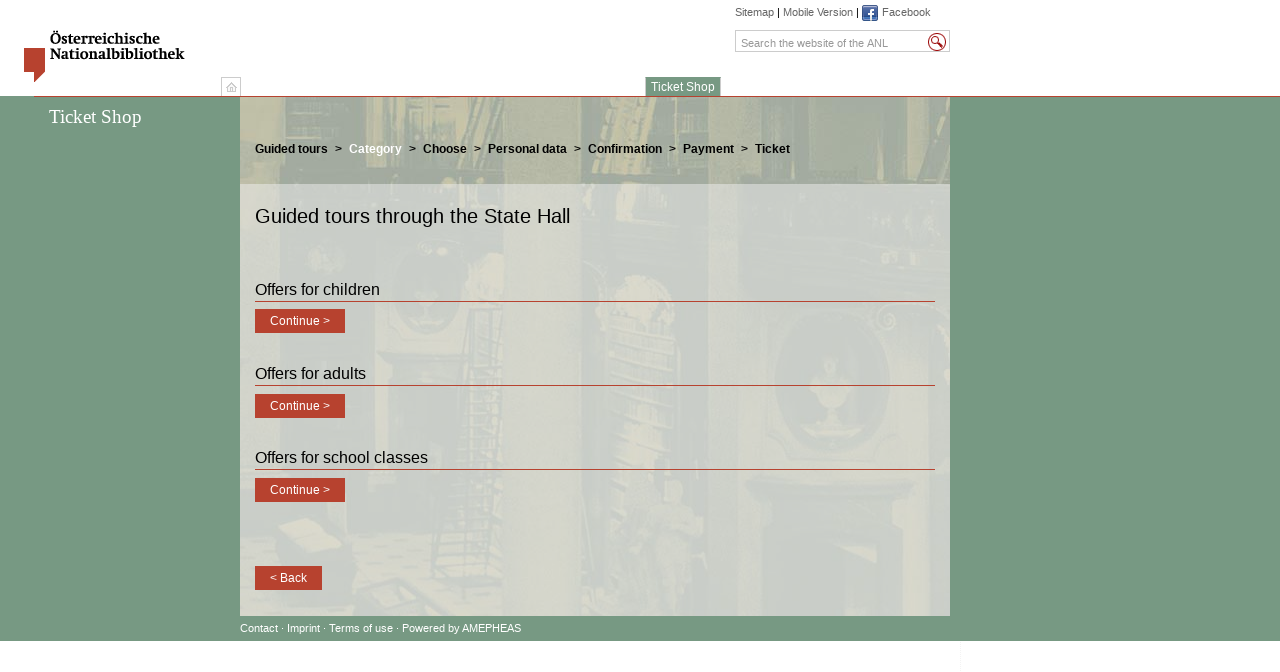

--- FILE ---
content_type: text/html;charset=utf-8
request_url: https://webarchiv.onb.ac.at/web/20131007045239/https:/eticket.onb.ac.at/eticket_files/onb/prunksaal_en.html
body_size: 2934
content:
<!DOCTYPE html PUBLIC "-//W3C//DTD XHTML 1.0 Strict//EN" "http://www.w3.org/TR/xhtml1/DTD/xhtml1-strict.dtd">
<html xmlns="http://www.w3.org/1999/xhtml" xml:lang="en" lang="en"><!-- InstanceBegin template="/Templates/Standard.dwt" codeOutsideHTMLIsLocked="false" -->
<head>
<!-- #BeginEditable "doctitle" -->
<title>Austrian National Library - Guided tours</title>
<!-- #EndEditable -->
<meta http-equiv="Content-Type" content="text/html; charset=utf-8" />
<meta name="robots" content="all" />


<meta name="publisher" content="Austrian National Library" />
<meta name="author" content="Austrian National Library" />

<meta name="language" content="en" />
<!-- InstanceBeginEditable name="head" -->
<!-- InstanceEndEditable -->
<!-- InstanceParam name="Stylesheet" type="text" value="" -->
<!-- InstanceParam name="Language" type="text" value="en" -->
<link rel="stylesheet" href="https://webarchiv.onb.ac.at/web/20131007045239cs_/https://eticket.onb.ac.at/eticket_files/css/print.css" type="text/css" media="print" />
<link rel="stylesheet" href="https://webarchiv.onb.ac.at/web/20131007045239cs_/https://eticket.onb.ac.at/eticket_files/css/standard.css" type="text/css" media="all" />
<link rel="stylesheet" href="https://webarchiv.onb.ac.at/web/20131007045239cs_/https://eticket.onb.ac.at/eticket_files/css/template.css" type="text/css" media="screen" />
<link rel="stylesheet" href="https://webarchiv.onb.ac.at/web/20131007045239cs_/https://eticket.onb.ac.at/eticket_files/css/template-ticketshop.css" type="text/css" media="screen" />

<!--[if lt IE 5.5000]><style type="text/css">@import "/eticket_files/css/ie5.css";</style><![endif]-->
<!--[if IE 5.5000]><style type="text/css">@import "/eticket_files/css/ie50.css";</style><![endif]-->
<!--[if IE 6]><style type="text/css">@import "/eticket_files/css/ie60.css";</style><![endif]-->
<link rel="shortcut icon" href="https://webarchiv.onb.ac.at/web/20131007045239im_/https://eticket.onb.ac.at/eticket_files/gfx/favicon.ico" />
<script type="text/javascript" src="https://webarchiv.onb.ac.at/web/20131007045239js_/https://eticket.onb.ac.at/eticket_files/libs/jquery-1.8.2.min.js"></script>
<script type="text/javascript" src="https://webarchiv.onb.ac.at/web/20131007045239js_/https://eticket.onb.ac.at/eticket_files/libs/fancybox/jquery.fancybox.pack.js"></script>
<link rel="stylesheet" type="text/css" href="https://webarchiv.onb.ac.at/web/20131007045239cs_/https://eticket.onb.ac.at/eticket_files/libs/fancybox/jquery.fancybox.css" media="screen" />
<script type="text/javascript">
	  $(document).ready(function(){
			$(".fancybox").fancybox({ maxWidth:800, maxHeight:600, fitToView:false, width:'70%', height:'70%',autoSize:false, closeClick:false, openEffect:'none', closeEffect:'none' });
	  });
</script>
<!-- InstanceBeginEditable name="Spezial" -->
<!-- InstanceEndEditable -->
</head>
<body>
<div id="page"><a name="pagetop" id="pagetop" class="aural"></a>
  <div id="header">
    <div id="logo">
    
    <a href="https://webarchiv.onb.ac.at/web/20131007045239/http://www.onb.ac.at/ev/"><img src="https://webarchiv.onb.ac.at/web/20131007045239im_/https://eticket.onb.ac.at/eticket_files/images/logo-national-bibliothek.gif" alt="Austrian National Library" width="165" height="52" /></a> 
    </div>
    <hr />
    
    <div id="shortcut" class="aural"><em>Jump to:</em> <a href="#Inhalt">Content</a>, <a href="#Hauptmenu">Main menu</a>, <a href="#Menu">Menu</a>, <a href="#Suche">Search</a></div>
    <hr />
    <div id="header-navigation">
      <div id="header-language"><!-- InstanceBeginEditable name="Sprache" --><!-- InstanceEndEditable --></div>
      
      <div id="search"> <a name="Suche" id="Suche" class="aural"><em>suche</em></a>
        <form action="https://webarchiv.onb.ac.at/web/20131007045239/http://www.onb.ac.at/sphider_eng/search_eng.php" method="get">
          <fieldset>
            <legend>Suche</legend>
            <input name="search" value="1" type="hidden" />
            <input name="query" id="search-input" onfocus="this.value=''" onblur="if(this.value=='')this.value='Search the website of the ANL';" value="Search the website of the ANL" title="Search the website of the ANL" type="text" />
            <input name="imageField" id="search-button" alt="suche" src="https://webarchiv.onb.ac.at/web/20131007045239im_/https://eticket.onb.ac.at/eticket_files/images/such_icon.gif" title="Suche starten" type="image" />
          </fieldset>
        </form>
      </div>
            
      
      <div id="index-list"><a href="https://webarchiv.onb.ac.at/web/20131007045239/http://www.onb.ac.at/ev/sitemap.htm">Sitemap</a> <span class="divider">|</span> <a href="https://webarchiv.onb.ac.at/web/20131007045239/http://m.onb.ac.at/ev/">Mobile Version</a> <span class="divider">|</span> <a href="https://webarchiv.onb.ac.at/web/20131007045239/http://www.facebook.com/nationalbibliothek" target="_blank" class="facebook">Facebook</a></div>
    </div>
  </div>
  <hr />
  <div id="tabs"><a name="Hauptmenu" id="Hauptmenu" class="aural"></a> 
    
    <!-- en -->
    
    <div class="col1">
      <ul id="tabs-main">
        <li id="pos00-0" class="first-element home">
          <div><a href="https://webarchiv.onb.ac.at/web/20131007045239/http://www.onb.ac.at/ev/" title="Home"><em>Home</em>&nbsp;</a></div>
        </li>
      </ul>
      <ul id="tabs-meta">
        <li class="first-element active">
          <div><a href="https://webarchiv.onb.ac.at/web/20131007045239/https://eticket.onb.ac.at/eticket_files/onb/index_en.html">Ticket Shop</a></div>
        </li>
      </ul>
      <div class="clear"></div>
    </div>
    <div class="col2">
<div class="clear"></div>
    </div>
    <div class="clear"></div>
    
    <!-- --> 
  </div>
  <hr />
  <div id="body">
    <div id="container"><a name="Menu" id="Menu" class="aural"></a>
      <div id="navigation">
        <h3><!-- InstanceBeginEditable name="Bereich" --><a href="https://webarchiv.onb.ac.at/web/20131007045239/https://eticket.onb.ac.at/eticket_files/onb/index_en.html">Ticket Shop</a><!-- InstanceEndEditable --></h3>
        <!-- InstanceBeginEditable name="Navigation" --><!-- InstanceEndEditable --></div>
      <hr />
      <div id="content">
      
      <noscript><div id="js-warning">Please Note: You need to enable JavaScript in your browser in order to use the Ticket Shop of the Austrian National Library!</div></noscript>
        <div id="content-header"><!-- InstanceBeginEditable name="Bereich-Bilder" --><!-- InstanceEndEditable --></div>
        <div id="breadcrumb">
        
        <span>You are here:</span>
		<!-- InstanceBeginEditable name="Breadcrumb" -->
          <ol><li>Guided tours</li>
            <li class="current">Category</li>
            <li>Choose</li>
            <li>Personal data</li>
            <li>Confirmation</li>
            <li>Payment</li>
            <li class="last-element">Ticket</li>
          </ol>
          <!-- InstanceEndEditable --></div>
        <hr />
        <a name="Inhalt" id="Inhalt" class="aural"></a>
        <div class="mod-application"><!-- InstanceBeginEditable name="Inhalt-Zeile1" -->
          <div id="slogan">
            <h2>Guided tours through the State Hall</h2>
          </div>
          <div id="produkte">
            <div class="item">
              <h3>Offers for children</h3>
              <form method="post" action="https://webarchiv.onb.ac.at/web/20131007045239/https://eticket.onb.ac.at/amepheas/inet/eticket.html">
  <input type="hidden" name="eLngId" value="1" />
  <input type="hidden" name="eAction" value="Language" />
  <input type="hidden" name="eISO1366-1" value="AT" />
  <input type="hidden" name="eLayVar" value="Tour" />
  <input type="hidden" name="eTattId1" value="1" />
  <input type="hidden" name="eTattId2" value="4" />
  <input type="hidden" name="eTourListEndDate" value="31.12.2099" />
  <input type="hidden" name="ePers_1" value="1" />
  <input type="hidden" name="ePers_18" value="1" />
  <input type="hidden" name="ePers_3" value="0" />
  <input type="hidden" name="ePers_19" value="0" />
  <input type="hidden" name="ePers_36" value="0" />
                <input type="submit" value="Continue &gt;" class="button" />
              </form>
              <p>&nbsp;</p>
            </div>
            <div class="item">
              <h3>Offers for adults</h3>
              <form method="post" action="https://webarchiv.onb.ac.at/web/20131007045239/https://eticket.onb.ac.at/amepheas/inet/eticket.html">
  <input type="hidden" name="eLngId" value="1" />
  <input type="hidden" name="eAction" value="Language" />
  <input type="hidden" name="eISO1366-1" value="AT" />
  <input type="hidden" name="eLayVar" value="Tour" />
  <input type="hidden" name="eTattId1" value="2" />
  <input type="hidden" name="eTattId2" value="4" />
  <input type="hidden" name="eTourListEndDate" value="31.12.2099" />
  <input type="hidden" name="ePers_1" value="0" />
  <input type="hidden" name="ePers_18" value="0" />
  <input type="hidden" name="ePers_3" value="0" />
  <input type="hidden" name="ePers_19" value="0" />
  <input type="hidden" name="ePers_36" value="0" />
                <input type="submit" value="Continue &gt;" class="button" />
              </form>
              <p>&nbsp;</p>
            </div>
            <div class="item">
              <h3>Offers for school classes</h3>
              <div class="clearfix"></div>
              <form method="post" action="https://webarchiv.onb.ac.at/web/20131007045239/https://eticket.onb.ac.at/amepheas/inet/eticket.html">
  <input type="hidden" name="eLngId" value="1" />
  <input type="hidden" name="eAction" value="Language" />
  <input type="hidden" name="eISO1366-1" value="AT" />
  <input type="hidden" name="eLayVar" value="Tour" />
  <input type="hidden" name="eTattId1" value="3" />
  <input type="hidden" name="eTattId2" value="4" />
  <input type="hidden" name="eTourListEndDate" value="31.12.2099" />
  <input type="hidden" name="ePers_1" value="0" />
  <input type="hidden" name="ePers_18" value="0" />
  <input type="hidden" name="ePers_3" value="0" />
  <input type="hidden" name="ePers_19" value="10" />
  <input type="hidden" name="ePers_36" value="1" />
  <input type="hidden" name="eExclTP" value="Yes" />
                <input type="submit" value="Continue &gt;" class="button" />
              </form>
            </div>
            <p>&nbsp;</p>
            <p>&nbsp;</p>
            <p class="form-action"><a href="https://webarchiv.onb.ac.at/web/20131007045239/https://eticket.onb.ac.at/eticket_files/onb/index_en.html#Fuehrungen" class="button">&lt; Back</a></p>
          </div>
          <!-- InstanceEndEditable --></div>
      </div>
      <div class="clear"></div>
    </div>
  </div>
  <hr />
  <div id="footer">
  
  <div id="footer-navigation"><a href="https://webarchiv.onb.ac.at/web/20131007045239/https://eticket.onb.ac.at/eticket_files/onb/kontakt_en.html" rel="Contact" class="fancybox fancybox.iframe">Contact</a> <span>&middot;</span> <a href="https://webarchiv.onb.ac.at/web/20131007045239/https://eticket.onb.ac.at/eticket_files/onb/impressum_en.html" class="fancybox fancybox.iframe">Imprint </a><span>&middot;</span> <a href="https://webarchiv.onb.ac.at/web/20131007045239/https://eticket.onb.ac.at/eticket_files/onb/agb_en.html" class="fancybox fancybox.iframe">Terms of use</a> <span>&middot;</span> Powered by AMEPHEAS</div><hr /><div id="footer-copyright">Copyright &copy; Austrian National Library</div>
  </div>
</div>
</body>
<!-- InstanceEnd --></html>























<script>
  var _paq = window._paq = window._paq || [];
  _paq.push(['trackPageView']);
  _paq.push(['enableLinkTracking']);
  (function() {
    var u="https://analytics.onb.ac.at/";
    _paq.push(['setTrackerUrl', u+'matomo.php']);
    _paq.push(['setSiteId', '13']);
    var d=document, g=d.createElement('script'), s=d.getElementsByTagName('script')[0];
    g.async=true; g.src=u+'matomo.js'; s.parentNode.insertBefore(g,s);
  })();
</script>



<!--
    onblogging 20131007065239/https://eticket.onb.ac.at/eticket_files/onb/prunksaal_en.html called by 1
-->

<!--
     FILE ARCHIVED ON 4:52:39 Oct 7, 2013 AND RETRIEVED FROM THE
     AN OPENWAYBACK INSTANCE ON 14:42:50 Jan 18, 2026.
     JAVASCRIPT APPENDED BY OPENWAYBACK FROM onb.ac.at
-->


--- FILE ---
content_type: text/css;charset=UTF-8
request_url: https://webarchiv.onb.ac.at/web/20131007045239cs_/https://eticket.onb.ac.at/eticket_files/css/standard.css
body_size: 5609
content:
/* medie type für das Stylesheet, wird im Head ausgelesen */


/* copyright Andreas Niederer - modulor.at  */
/*************************************************************************************
8.11.2012	Uebernommen von onb.ac.at und Pfade angepasst
26.08.2008    Update, File zusammengefuehrt
*************************************************************************************/
/*************************************************************************************
Modul News
*************************************************************************************/
/* Meldungen und Termine */
.frg-news { margin:0; padding-bottom:1em; }
.frg-news .item { border-top:1px solid #cccccc; }
.frg-news .item img { float:left; width:120px; height:80px; }
.frg-news .item .txt { float:left; width:315px; padding:5px 0 0 15px; }
.frg-news .item .theme { margin:0; color:#999999; }
.frg-news .link-microsite h4 a { background-image:url(https://webarchiv.onb.ac.at/web/20131007200119/https://eticket.onb.ac.at/eticket_files/images/pic_neugo.gif); background-repeat:no-repeat; padding-right:12px; background-position:right 1px; }
.frg-news .item h4 { background-image:none; margin:0; }
.frg-news .txt-item { padding:5px 5px 0 15px; } 
.frg-news h3 { margin-bottom:0.25em; border:0;  }
.frg-news .last-element { border-bottom:1px solid #cccccc; margin-bottom:.5em; }
.frg-news .link-list { /*margin:0 0 0 225px;*/ }
.frg-dates { margin:0; padding-bottom:1em; }
.frg-dates .txt-item { border-top:1px solid #cccccc; }
.frg-dates .txt-item img { float:left; width:120px; height:80px; }
.frg-dates .txt-item .txt { float:left; width:315px; padding:5px 0 0 135px; }
.frg-dates .txt-item .theme { margin:0; color:#999999; padding:3px 0 0 0; }
.frg-dates .link-microsite h4 a { background-image:url(https://webarchiv.onb.ac.at/web/20131007200119/https://eticket.onb.ac.at/eticket_files/images/pic_neugo.gif); background-repeat:no-repeat; padding-right:12px; background-position:right 1px; }
.frg-dates .link-microsite h4 { background-image:none; }
.frg-dates .txt-item h4 { background-image:none; margin:0; }
.frg-dates .date { margin:0; }
.frg-dates h3 { margin-bottom:0.25em; border:0; }
.frg-dates .last-element { border-bottom:1px solid #cccccc; margin-bottom:.5em; }
.frg-dates .link-list { /*margin:0 0 0 225px; */ }
.frg-dates .date-picto { display:none; }
/* Alternative Darstellung */
.frg-news-1 h3 { display:none; }
.frg-news-1 { margin:0; padding-bottom:1em; }
.frg-news-1 .item { border-top:1px solid #cccccc; }
.frg-news-1 .item img { float:left; width:120px; height:80px; }
.frg-news-1 .item .txt { float:left; width:195px; padding:0px 0 0 15px; }
.frg-news-1 .theme { margin:0; color:#999999; padding:0;  }
.frg-news-1 .link-microsite h4 a { background-image:url(https://webarchiv.onb.ac.at/web/20131007200119/https://eticket.onb.ac.at/eticket_files/images/pic_neugo.gif); background-repeat:no-repeat; padding-right:12px; background-position:right 1px; }
.frg-news-1 .item h4 { background-image:none; margin:0; padding:0; }
.frg-news-1 .txt-item { padding:5px 5px 0 15px; border-top:1px solid #cccccc; } 
.frg-news-1 .txt-item h4 { background-image:none; margin:0; padding:0; }
.frg-news-1 h3 { margin-bottom:0.25em; border:0;  }
.frg-news-1 .last-element { border-bottom:1px solid #cccccc; margin-bottom:.5em; }
.frg-news-1 .link-list { /*margin:0 0 0 225px;*/ }
.frg-dates-1 h3 { display:none; }
.frg-dates-1 { margin:0; padding-bottom:1em; }
.frg-dates-1 .txt-item { border-top:1px solid #cccccc; }
.frg-dates-1 .txt-item img { float:left; width:120px; height:80px; }
.frg-dates-1 .txt-item .txt { float:left; width:315px; padding:5px 0 0 135px; }
.frg-dates-1 .txt-item .theme { margin:0; color:#999999; padding:3px 0 0 0; }
.frg-dates-1 .link-microsite h4 a { background-image:url(https://webarchiv.onb.ac.at/web/20131007200119/https://eticket.onb.ac.at/eticket_files/images/pic_neugo.gif); background-repeat:no-repeat; padding-right:12px; background-position:right 1px; }
.frg-dates-1 .link-microsite h4 { background-image:none; }
.frg-dates-1 .txt-item h4 { background-image:none; margin:0; }
.frg-dates-1 .date { margin:0; }
.frg-dates-1 h3 { margin-bottom:0.25em; border:0; }
.frg-dates-1 .last-element { border-bottom:1px solid #cccccc; margin-bottom:.5em; }
.frg-dates-1 .link-list { /*margin:0 0 0 225px; */ }
.frg-dates-1 .date-picto { display:none; }
.news { margin-top:40px; }
.news ul { }
.news li { background-image:url(https://webarchiv.onb.ac.at/web/20131007200119/https://eticket.onb.ac.at/eticket_files/images/pfeil-down-ws.gif); background-position:0 6px; background-repeat:no-repeat; list-style:none; margin-left:0; padding-left:12px; }
.news ul { margin:0;  }
.news li { margin:0 0 3px 300px; }
.news div { clear:both; border-top:1px solid #B7422F; border-top:1px solid #BCCEDF; border-top:1px solid #cccccc; padding:0px 0 10px 0; }
.news div div { clear:none; border:0; padding:5px 0 10px 0; float:left; width:330px; }
.news p { padding:0; margin:0; padding-left:12px; }
.news img  { float:left; padding:0 10px 15px 0; }
.news h2 { font-size:100%; font-weight:bold; background-image:url(https://webarchiv.onb.ac.at/web/20131007200119/https://eticket.onb.ac.at/eticket_files/images/pfeil-down-ws.gif); background-position:0 6px; background-repeat:no-repeat; padding-left:12px; border:0; }
.news .theme { padding-left:0; }
.news h1 { padding:0; margin:0 0px -15px 0; /*font-family:"Swift-Book";*/ font-size:12px; /*color:#A93D2B */}
.dates {  }
.dates ul { margin:0;  }
.dates li { margin:0 0 3px 180px; }
.dates div { clear:both; border-top:1px solid #cccccc; padding:0px 0 10px 0; }
.dates div div { clear:none; border:0; padding:5px 0 10px 0; float:left; width:220px; }
.dates hr { display:block; visibility:visible; clear:both; border-color:#B7422F; }
.dates p { padding:0; margin:0; padding-left:12px; }
.dates img  { margin-right:10px;  }
.dates h2 { font-size:100%; font-weight:bold; background-image:url(https://webarchiv.onb.ac.at/web/20131007200119/https://eticket.onb.ac.at/eticket_files/images/pfeil-down-ws.gif); background-position:0 6px; background-repeat:no-repeat; padding-left:12px;  }
.dates .theme { padding-left:0; }
.dates .date { padding-left:0; /* */display:none; }
.dates .important { background-color:transparent; border-color:#FFCC33; }
.dates .important a { color:#FFCC33; }
.dates .important h2 { background-image:url(https://webarchiv.onb.ac.at/web/20131007200119/https://eticket.onb.ac.at/eticket_files/images/icon_important-ge3.gif); background-position:0 1px!important; padding-left:16px!important; }
.dates .date-picto { float:left; /*text-align:center;*/ width:32px; height:39px; padding:3px 0 2px 3px; margin:0 10px 0 0; background-color:#B7422F; color:#FBF5F4; background-color:#e4e4e4; color:#B7422F; color:#333333; }
.dates .date-picto { font-family:Arial, Helvetica, sans-serif; }
.dates .date-picto-d { font-size:18px; line-height:16px;   }
.dates .date-picto-d { font-size:9px; line-height:14px; margin-right:-2px;  }
.dates .date-picto-dd { font-size:18px; line-height:14px; font-weight:bold; letter-spacing:-1px; }
.dates .date-picto-m { font-size:12px; line-height:14px; display:block; margin-top:-4px; }
.dates .date-picto-y { font-size:9px; line-height:9px; display:block; margin-top:1px; }
.dates .important .date-picto { background-color:#FFCC33; color:#333333; }

/*************************************************************************************
Modul Formulare
*************************************************************************************/
/* schmal */
.form-standard { clear: both; padding: 0px 0 1em 0px; margin: 0; background: #FFFFFF; }
.form-standard fieldset { clear: left; border: none; margin:0; padding:0; }
.form-standard legend { display:none; }
.form-standard h3 { border:0; padding-bottom:0; }
.form-standard  p { clear:both; margin: 0; padding: 5px 5px 5px 0; border-bottom: 1px solid #ffffff; background: #efefef url(https://webarchiv.onb.ac.at/web/20131007200119/https://eticket.onb.ac.at/eticket_files/images/hg-form-6.gif) repeat-y 0px 0; overflow:hidden; width:auto; }
.form-standard  p.form-error { background-color: #B7422F; background-image:none; color: #ffffff; }
.form-standard  p.form-info { padding: 5px 10px 5px 10px;  font-weight: bold; background-image:none; border-bottom:1px solid #B7422F; }
.form-standard  p.form-info span { font-weight: normal; }
.form-standard  p.form-action { padding: 5px 15px 5px 10px; background-image:none; }
.form-standard .form-label { float:left; width: 135px; padding: 0; margin: .15em 0 0 10px; }
.form-standard .form-input { display: block; padding: 0 0 0 165px; }
.form-standard .form-note { background-color:#FFFFFF; background-image:none; }
.form-standard .form-pagecount { text-align:right; padding:0 8px 0 0; }
/* breit */
.form-wide { clear: both; padding: 0px 0 1em 0px; margin: 0; background: #FFFFFF; }
.form-wide fieldset { clear: left; border: none; margin:0; padding:0; }
.form-wide legend { display:none; }
.form-wide h3 { border:0; padding-bottom:0; }
.form-wide  p { clear:both; margin: 0; padding: 5px 5px 5px 0; border-bottom: 1px solid #ffffff; background: #efefef url(https://webarchiv.onb.ac.at/web/20131007200119/https://eticket.onb.ac.at/eticket_files/images/hg-form-6.gif) repeat-y 0px 0; overflow:hidden; width:auto; }
.form-wide  p.form-error { background-color: #B7422F; background-image:none; color: #ffffff; }
.form-wide  p.form-info { padding: 5px 10px 5px 10px;  font-weight: bold; background-image:none; border-bottom:1px solid #B7422F; }
.form-wide  p.form-info span { font-weight: normal; }
.form-wide  p.form-action { padding: 5px 15px 5px 10px; background-image:none; }
.form-wide .form-label { float:left; width: 135px; padding: 0; margin: .15em 0 0 10px; }
.form-wide .form-input { display: block; padding: 0 0 0 165px; }
.form-wide .form-note { background-color:#FFFFFF; background-image:none; }
.form-wide .form-pagecount { text-align:right; padding:0 8px 0 0; }
.form-wide .form-input .form-info { display:inline; }
.form-wide .form-input input { display:inline; }
.checkbox, .radio, .button { display: inline!important; width: auto!important; }
.checkbox, .radio { border: none; padding: 0!important; }
.form-label em, .form-label { font-style: normal; font-weight: normal; }
.form-error label { font-weight: normal; }
.form-input em { font-style: normal; text-transform: uppercase; }
.form-input .form-reminder { display: block; font-weight: normal; }
.form-p-radio .form-input { padding-top: .1em; }
.form-p-radio .form-input span { white-space: nowrap; }
.form-p-radio .form-input label { margin: 0 .1em 0 0; }
.form-input input, .form-input textarea, .form-p-checkbox .form-input span { display: block; margin: 0; }
.form-input select {}
.form-input .radio { margin: 0; padding: 0; }
.form-input .checkbox { clear: left; }
.form-input span {  line-height: 1.6em; }
.form-input .zweilabels { display:inline; }
/* Breite der Eingabefelder*/
.form-input input, .form-input textarea { width: 280px; }
.form-input input.small { width: 105px; font-size:100%; }
.form-input select { width: 285px; }
.form-action input.small { width: 105px!important; font-size:100%; }
/* Fehlermeldung am Anfang der Seite */
.errorlist {  border-bottom:1px solid #B7422F; margin-top:-5px; }
.errorlist { background-color:#efefef; padding:0px 0px 5px 0px; border-bottom:1px solid #cccccc; }
.errorlist h4 { /*background-color:#FFCC33;*/ background-image:url(https://webarchiv.onb.ac.at/web/20131007200119/https://eticket.onb.ac.at/eticket_files/images/icon_info.gif); background-position:.25em .55em; padding:.5em 0em .5em 2em!important; background-repeat:no-repeat; margin:0; } 
.errorlist p { margin:0; padding:0; }
.errorlist ul { margin:0 0 0 15px;  }
.errorlist li { margin:0; padding:0 0 0 0px; }
.errorlist li a { background-image:url(https://webarchiv.onb.ac.at/web/20131007200119/https://eticket.onb.ac.at/eticket_files/images/pfeil-down-ws.gif); background-repeat:no-repeat; background-position:right bottom; padding-right:10px; color:#B7422F; }

/*************************************************************************************
Modul Informationen Fusszeile
*************************************************************************************/
.mod-more-related, .mod-more-feedback, .mod-more-discuss { background-color:#efefef; padding:5px 0 5px 15px; margin:0px 0 0 15px; border-top:1px solid #cccccc; }
.mod-more-related hr, .mod-more-feedback hr, .mod-more-discuss hr { display:none!important; }
.mod-more-related p, .mod-more-feedback p, .mod-more-discuss p { padding:0; margin:0; }
.mod-more-related {  }
.mod-more-feedback {  }
.mod-more-discuss { }

/*************************************************************************************
Modul Inhaltsverzeichnis 
*************************************************************************************/
.toc { background-color:#efefef; padding:5px 5px 5px 15px; border-bottom:1px solid #cccccc; }
.toc h4 { margin:0; padding:0; } 
.toc p { margin:0; padding:0; }
.toc ol { list-style-type:decimal;  }
.toc ol ul { margin-bottom:0; }
.toc li { /* margin:0; padding:0; */ }
.toc li a { background-image:url(https://webarchiv.onb.ac.at/web/20131007200119/https://eticket.onb.ac.at/eticket_files/images/pfeil-down-ws.gif); background-repeat:no-repeat; background-position:right bottom; padding-right:10px; }
.toc .split { padding-top:1em; }
.toc .highlight { margin:-5px -5px 5px -15px; }
.toc .tipp { margin:-5px -5px 5px -15px; }
.toc .info { margin:-5px -5px 5px -15px; }
.toc .note { margin:-5px -5px 5px -15px; }
.toc-index { background-color:#efefef; padding:10px 5px 5px 15px; border-bottom:1px solid #cccccc; font-size:120%; }
.toc-index p { margin:0; padding:0; }
.toc-index a {  margin-right:.20em; border:0!important; }
.toc-index .disabled { color:#999999; padding-right:.20em;  }

/*************************************************************************************
Modul Definitionsliste
*************************************************************************************/
.definition-list-deprecated { background-color:#F1F1ED; padding:0em 1em 1em 1em; border:1px dotted #cccccc; margin:1.5em 0 0 0; }
.definition-list-deprecated h2 {}
.definition-list-deprecated h3 { padding-top:0; margin-top:0; }
.definition-list-deprecated dl { margin:0; padding:0; }
.definition-list-deprecated dt { float:left; clear:both; width:30%; margin:0; padding:0; font-weight:normal; }
.definition-list-deprecated dd { float:left; margin:0; padding:0; color:#666666; width:70%; }
.definition-list { background-color:#F1F1ED; padding:0em 1em 1em 1em; border:1px dotted #cccccc; margin:1.5em 0 0 0; }
.definition-list h2 {}
.definition-list h3 { padding-top:0; margin-top:0; }
.definition-list dl { margin:0; padding:0px 0 0px 0; margin:2px 0 0 0; clear:both; border-top:1px solid #cccccc; overflow:hidden;  }
.definition-list dt { float:left; width:30%; margin:0; margin:0 15px 0 0; font-weight:normal; }
.definition-list dd { float:left; margin:0; padding:0; color:#666666; width:65%; }

/*************************************************************************************
Modul Filter
*************************************************************************************/
.filter { background-color:#F1F1ED; margin: 0px 0 0 0; padding:0 0 10px 0; }
.filter h4 { border-bottom:1px solid #FFFFFF; padding: 5px 10px; margin:0; font-weight:bold; }
.filter h5 { padding: 10px 10px 0 10px; margin:0; font-weight:bold; font-size:100%; display:none;  }
.filter p  { margin:10px 0 0 10px;}
.filter label {  }
.filter checkbox {  }
.filter fieldset { margin:10px; border:1px solid #ffffff;  }
.filter fieldset p { margin:0px 0 0 5px; padding:0; }

/*************************************************************************************
Modul Tables
*************************************************************************************/
.table-standard { width:100%; border:0; border-collapse:collapse; margin:1em 0 2em 0; }
.table-standard caption { /*font-size: 1.3em; font-weight: normal; margin:0 0 0.5em 0px; line-height:125%; */ font-weight: bold; margin:0 0 0.5em 0; padding:0 0 0 0; }
*+html .table-standard caption { padding:0 0 0.5em 0; } /*IE 7 Hack*/
.table-standard td { vertical-align:top; border:1px solid #cccccc; border-left:0; border-top:0; padding:1px 2px 1px 2px;  }
.table-standard th { vertical-align:top; border:0; border-right:1px solid #B7422F; border-bottom:1px solid #cccccc; font-weight:normal; padding:1px 2px 1px 2px; background-color:#EDD0CB; background-color:#F4ECEA; background-color:#D2C5C0; background-color:#F1F1ED; border-top:1px solid #B7422F; }
.table-standard thead td { border:0; border-bottom:1px solid #B7422F; padding:1px 2px 1px 0px; background-color:#efefef;}
.table-standard tfoot td { border:0; padding:1px 2px 1px 0px; }
.table-standard .split td { border:1px solid #B7422F; border-top:0; border-right:0; border-left:0; padding-top:1em; font-weight:bold; }
.table-items { width:100%; border:0; border-collapse:collapse; margin:1em 0 2em 0; }
.table-items caption { font-size: 1.3em; font-weight: normal; line-height:125%; border-bottom:1px solid #CCCCCC; margin:1em 0 0em 0px; padding:0; }
.table-items td { border:1px solid #cccccc; border-left:0; border-top:0; padding:1px 2px 1px 2px; }
.table-items th { border:0; border-right:1px solid #B7422F; border-bottom:1px solid #cccccc; font-weight:normal; padding:1px 2px 1px 2px; background-color:#EDD0CB; background-color:#F4ECEA; background-color:#D2C5C0; background-color:#F1F1ED; border-top:1px solid #B7422F;}
.table-items thead td {  }
.table-items tfoot td {  }
.table-items .split td { border:1px solid #B7422F; border-top:0; border-right:0; border-left:0; padding-top:1em; font-weight:bold; }
.table-standard th.active  { background-color:#E3E4E0; }
.table-standard td.active  { background-color:#E3E4E0; }

.table-standard td.lineright { border-right:1px solid #B7422F; }
.table-standard .linebottom td { border-bottom:1px solid #B7422F; }
/*************************************************************************************
Modul Weiterführende Informationen
*************************************************************************************/
.box { margin: 0px 0 10px 0; padding:0 0 0px 15px;   /*background-color:#FFF2E8; background-color:#F8F7EF; background-color:#F1F1ED; border-bottom:1px dotted #cccccc;*/  }
.box h4 { border-bottom:1px solid #cccccc; padding: 5px 10px 2px 2px; margin:0; font-weight:bold; /*background-color:#eeeeee; padding-left:10px; */}
.box h5 { padding: 5px 10px 0px 2px; margin:0; font-weight:bold; font-size:100%; }
.box address { font-style:normal; border-left:5px solid #B7422F; display:block; padding-left:5px; margin:5px 0px 0 2px;  }
.box img { float: none; display: block; margin: 5px 0 10px 0px; }
.box em { font-weight:normal; font-style:italic; }
.box p { padding-right:5px; margin:5px 0px 0 2px; }
.box ul { margin: 0; padding:5px 10px 5px 2px; /*background-color:#FFF2E8; background-color:#ffffff;*/  }
.box li {
    margin: 0 0 4px 0;
    padding: 0 0 0 15px;
    list-style:none;
    background: url(https://webarchiv.onb.ac.at/web/20131007200119/https://eticket.onb.ac.at/eticket_files/images/pfeil-gr.gif) 0 6px no-repeat;
}
.box dl {}
.box dt { }
.box dd {  margin: 0 0 4px 10px;
    padding: 0 0 0 15px;
    list-style:none;
    background: url(https://webarchiv.onb.ac.at/web/20131007200119/https://eticket.onb.ac.at/eticket_files/images/pfeil-gr.gif) 0 6px no-repeat; 
}
/* Kontaktinformation z.B. Abteilung mit Oeffnungszeit, Kontakt, etc. umfasst .box  */
.contact-info {   /* border-top:1px solid #BF4F3B; border-bottom:1px solid #BF4F3B; */ padding-left:0px; background-color:#efefef; }
.contact-info h3 { font-weight:bold; margin:10px 0 0px 10px; padding:2px 10px 2px 10px; margin-left:0px; /*background-color:#eeeeee;*/   }
/* .contact-info div {  border-left:5px solid #B7422F; padding-left:5px;} */
.contact-info h4 { font-weight:normal; }
.contact-info address { border:0; margin-left:0; padding-left:2px; }


/****************************************************************************************************************************

Standards
****************************************************************************************************************************/
img { border:0px;}
p { margin:0 0 1em 0; }
ol { margin:0 0 0.5em 0em; padding:0em 0 0em 1.5em; list-style-position: outside;  }     
ol ol { margin:0; padding:0 0 0 20px; }                                                 
ol li { margin:0 0 0 1.5em; padding:0em 0 0em 0em; }                                        
/*
 ol ol { margin:0 0 0 0; padding:0 0 0 32px; }
*/
ul { padding:0em 0 0em 15px; margin:0 0 1em 0; }
ul ul { padding:0em 0 0em 15px; margin:0 0 0em 0; }
/*
ul ul { padding:.5em 0 .5em 2em; margin:0 0 0 0; }
ul li { padding:0 0 0 0em; margin:0 0 0em 2em; }
*/
dt { font-weight:bold; }
dd { margin:0 0 16px 32px; }
hr {
    border-top-width: 1px;
    border-top-style: solid;
    border-right-style: none;
    border-bottom-style: none;
    border-left-style: none;
    border-top-color: #dddddd;
    height:1px;
}
form {
    margin: 0px;
    padding: 0px;
}
caption { text-align:left; }
tr { vertical-align:top; } 
th { text-align: left; }
h1 {
    font-size: 1.7em; 
    line-height: 125%; 
    font-weight: normal; 
    margin: 0.5em 0 0.5em 0; 
    font-weight:normal; 
}
h2 {
    font-size: 1.7em; 
    line-height: 125%; 
    font-weight: normal; 
    margin: 0.5em 0 0.5em 0; 
    font-weight:normal; 
}
h3 {
    font-size: 1.3em;
    font-weight: normal;
    margin:0;
    padding:0;
    line-height:125%;
    border-bottom:1px solid #CCCCCC; 
    margin:1em 0 0.5em 0px; 
    padding:0 0 2px 0;
}
h4 {
    font-size: 100%;
    font-weight:bold; 
    margin:1em 0 0em 0px; 
    padding:0 0 0 0;
}
h5 {
    font-size: 100%;
    font-weight: normal;
    margin: 0px;
}
h6 {
    font-size: 80%;
    font-weight: bold;
    margin: 0px;
}
abbr[title], acronym[title], dfn[title] {
    border-bottom: 1px dotted; 
    font-style: normal;
    cursor: help;
}
textarea { font-size:1em; }
input { font-size:1em; }
select { font-size:1em; }
pre { font-size:1.20em; background-color:#efefef; padding:.5em .5em .5em .5em; }
code { font-size:1.20em; background-color:#efefef; display:block; padding:.5em .5em .5em .5em; }
blockquote { margin:0 0 0 15px; }
cite { font-family:Georgia, "Times New Roman", Times, serif; font-style:italic; background-color:#efefef; display:block; background-image:url(https://webarchiv.onb.ac.at/web/20131007200119/https://eticket.onb.ac.at/eticket_files/images/quote.gif); background-image:url(https://webarchiv.onb.ac.at/web/20131007200119/https://eticket.onb.ac.at/eticket_files/images/zitat.gif); background-position:left bottom; padding:.5em .5em .5em 2em; background-repeat:no-repeat; margin:0;  }

/****************************************************************************************************************************/
/* Blocklevel Styles */
/* Liste mit internen Links */
.link-list {  } 
.link-list li { background-image:url(https://webarchiv.onb.ac.at/web/20131007200119/https://eticket.onb.ac.at/eticket_files/images/pfeil-gr.gif); background-position:0 6px; background-repeat:no-repeat; list-style:none; margin-left:-15px; padding-left:15px; }
/* Liste mit Downloads */
ul.link-list-download { padding:0; }
.link-list-download li { padding:0; background-image:none; list-style:none; }
.link-list-download a { background-image:url(https://webarchiv.onb.ac.at/web/20131007200119/https://eticket.onb.ac.at/eticket_files/images/picto-file1-bl.gif); background-repeat:no-repeat; padding-left:20px; background-position:left 1px; display:block; }
.link-list-download a:hover  { background-image:url(https://webarchiv.onb.ac.at/web/20131007200119/https://eticket.onb.ac.at/eticket_files/images/picto-file1-bl-hover.gif); }
/* Einleitungstext*/
.intro { font-size:125%; line-height:125%; color:#666666; } 
/* Auszeichnungen */
.highlight { background-color:#FFCC33; background-image:url(https://webarchiv.onb.ac.at/web/20131007200119/https://eticket.onb.ac.at/eticket_files/images/icon_info.gif); background-position:.25em .55em; padding:.5em 0em .5em 2em!important; background-repeat:no-repeat; margin:0 0 1em 0; }
.highlight h4 { border-color:#DDAA11; }
.tipp { background-color:#eeeeee; background-image:url(https://webarchiv.onb.ac.at/web/20131007200119/https://eticket.onb.ac.at/eticket_files/images/icon_info.gif);  background-position:.25em .55em; padding:.5em 0em .5em 2em!important; background-repeat:no-repeat; margin:0 0 1em 0; }
.tipp p, .tipp h4, p.tipp { padding-right:10px!important; }
.info { background-color:#eeeeee; background-image:url(https://webarchiv.onb.ac.at/web/20131007200119/https://eticket.onb.ac.at/eticket_files/images/icon_info.gif);  background-position:.25em .55em; padding:.5em 0em .5em 2em!important; background-repeat:no-repeat; margin:0 0 1em 0; }
.info p, .info h4, p.info { padding-right:10px!important; }
.note { background-color:#b7422f; background-color:#eeeeee; background-image:url(https://webarchiv.onb.ac.at/web/20131007200119/https://eticket.onb.ac.at/eticket_files/images/picto-note.gif); background-position:.25em .50em; padding:.5em 0em .1em 2em!important; background-repeat:no-repeat; margin:0 0 1em 0; }
.note h4 { margin:0; }
.note p, .note h4, p.note { padding-right:10px!important; }
.note ul { padding:0em 0 0em 30px; margin:0 0 1em 0; }

/****************************************************************************************************************************/
/* Inline Styles */
/* Link Formatierung */
a.link-extern-depricated { background-image: url(https://webarchiv.onb.ac.at/web/20131007200119/https://eticket.onb.ac.at/eticket_files/images/picto-extern.gif); background-repeat: no-repeat; background-position: right center; padding-right:14px; }
a.link-extern-depricated:hover { background-image: url(https://webarchiv.onb.ac.at/web/20131007200119/https://eticket.onb.ac.at/eticket_files/images/picto-extern-hover.gif); }
* html a.link-extern-depricated { background-position:0 2px; padding:0 0 0 14px; } 
*+html a.link-extern-depricated { background-position:0 2px; padding:0 0 0 14px; }
a.link-extern span { background-image: url(https://webarchiv.onb.ac.at/web/20131007200119/https://eticket.onb.ac.at/eticket_files/images/picto-extern.gif); background-repeat: no-repeat; background-position:left center; padding:0 0px 0 6px; margin:0 0px 0 4px; }
a.link-extern:hover span { background-image: url(https://webarchiv.onb.ac.at/web/20131007200119/https://eticket.onb.ac.at/eticket_files/images/picto-extern-hover.gif); text-decoration:none; }
a.link-extern img { display:none; }
a.link-intern { }
a.link-intern:hover { }
a.link-microsite-depricated { background-image:url(https://webarchiv.onb.ac.at/web/20131007200119/https://eticket.onb.ac.at/eticket_files/images/picto-microsite.gif); background-repeat:no-repeat; padding-right:12px; background-position:right 1px; }
a.link-microsite-depricated:hover { background-image:url(https://webarchiv.onb.ac.at/web/20131007200119/https://eticket.onb.ac.at/eticket_files/images/picto-microsite-hover.gif); }
* html a.link-microsite-depricated { background-position:0 3px; padding:0 0 0 12px; }
*+html a.link-microsite-depricated { background-position:0 3px; padding:0 0 0 12px; }
a.link-microsite span { background-image:url(https://webarchiv.onb.ac.at/web/20131007200119/https://eticket.onb.ac.at/eticket_files/images/picto-microsite.gif); background-repeat:no-repeat; background-position:left 2px; padding:0 0px 0 7px; margin:0 0px 0 0px; }
a.link-microsite:hover span { background-image:url(https://webarchiv.onb.ac.at/web/20131007200119/https://eticket.onb.ac.at/eticket_files/images/picto-microsite-hover.gif); text-decoration:none; }
a.link-microsite img { display:none; }
a.link-mail { padding: 0 0 0 18px; background: url(https://webarchiv.onb.ac.at/web/20131007200119/https://eticket.onb.ac.at/eticket_files/images/picto-mail.gif) 0 2px no-repeat; }
a.link-mail:hover { background-image:url(https://webarchiv.onb.ac.at/web/20131007200119/https://eticket.onb.ac.at/eticket_files/images/picto-mail-hover.gif); }
/* Bild + Unterschrift  */
dl.image-text { margin:.5em 15px 5px 0; padding:0; }
dl.image-text img { float:none; }
dl.image-text dt { margin:0; padding:0; font-size:1px; line-height:1px;  }
dl.image-text dd { margin:0; padding:0 0 0 0px; font-size:85%;  }
/* Bild + Unterschrift umflossen links */
dl.image-text-left { float:left; margin:.5em 15px 5px 0; padding:0; width:200px; }
dl.image-text-left img { float:none; }
dl.image-text-left dt { margin:0; padding:0; font-size:1px; line-height:1px; }
dl.image-text-left dd { margin:0; padding:0 0 0 0px; font-size:85%; }
/* Bild + Unterschrift umflossen rechts */
dl.image-text-right { float:right; margin:.5em 0px 5px 15px; padding:0; width:200px; }
dl.image-text-right img { float:none; }
dl.image-text-right dt { margin:0; padding:0; font-size:1px; line-height:1px; }
dl.image-text-right dd { margin:0; padding:0 0 0 0px; font-size:85%; }
/* Pictogramme */
a.picto-rss { background-image:url(https://webarchiv.onb.ac.at/web/20131007200119/https://eticket.onb.ac.at/eticket_files/images/picto-rss-sw.gif); background-repeat:no-repeat; padding-right:20px; background-position:right 0px;  }
a.picto-pdf { background-image:url(https://webarchiv.onb.ac.at/web/20131007200119/https://eticket.onb.ac.at/eticket_files/images/picto-pdf-bl.gif); background-repeat:no-repeat; padding-left:20px; background-position:left 0px; }
a.picto-pdf:hover  { background-image:url(https://webarchiv.onb.ac.at/web/20131007200119/https://eticket.onb.ac.at/eticket_files/images/picto-pdf-bl-hover.gif); }
a.picto-doc { background-image:url(https://webarchiv.onb.ac.at/web/20131007200119/https://eticket.onb.ac.at/eticket_files/images/picto-doc-bl.gif); background-repeat:no-repeat; padding-left:20px; background-position:left 0px; }
a.picto-doc:hover  { background-image:url(https://webarchiv.onb.ac.at/web/20131007200119/https://eticket.onb.ac.at/eticket_files/images/picto-doc-bl-hover.gif); }
a.picto-rtf { background-image:url(https://webarchiv.onb.ac.at/web/20131007200119/https://eticket.onb.ac.at/eticket_files/images/picto-rtf-bl.gif); background-repeat:no-repeat; padding-left:20px; background-position:left 0px; }
a.picto-rtf:hover  { background-image:url(https://webarchiv.onb.ac.at/web/20131007200119/https://eticket.onb.ac.at/eticket_files/images/picto-rtf-bl-hover.gif); }
a.picto-xls { background-image:url(https://webarchiv.onb.ac.at/web/20131007200119/https://eticket.onb.ac.at/eticket_files/images/picto-xls-bl.gif); background-repeat:no-repeat; padding-left:20px; background-position:left 0px; }
a.picto-xls:hover  { background-image:url(https://webarchiv.onb.ac.at/web/20131007200119/https://eticket.onb.ac.at/eticket_files/images/picto-xls-bl-hover.gif); }
a.picto-pst { background-image:url(https://webarchiv.onb.ac.at/web/20131007200119/https://eticket.onb.ac.at/eticket_files/images/picto-pst-bl.gif); background-repeat:no-repeat; padding-left:20px; background-position:left 0px; }
a.picto-pst:hover  { background-image:url(https://webarchiv.onb.ac.at/web/20131007200119/https://eticket.onb.ac.at/eticket_files/images/picto-pst-bl-hover.gif); }
a.picto-file { background-image:url(https://webarchiv.onb.ac.at/web/20131007200119/https://eticket.onb.ac.at/eticket_files/images/picto-file1-bl.gif); background-repeat:no-repeat; padding-left:20px; background-position:left 0px; }
a.picto-file:hover  { background-image:url(https://webarchiv.onb.ac.at/web/20131007200119/https://eticket.onb.ac.at/eticket_files/images/picto-file1-bl-hover.gif); }

/* Textformatierung */
.small { font-size: 90%; line-height: 120%; font-weight:normal; }
.code { font-family:"Courier New", Courier, mono; color:#666666; background-color:#CCCCCC; } /* Code-, Passwortbeispiele */
.keyword { font-weight:bold; color:#666666; }
.attention { color:#B7422F; }
.new { background-color:#FFCC33; padding:0; padding-left:2px; padding-right:2px; font-size:75%; border:0!important; }
/****************************************************************************************************************************/
/* Helpers */
.display-none { display:none; }
.clear { clear:both; /*font-size:1px; line-height:1px;*/ }
.aural { background-color:#99CC99; display:none; }
.first-element {}
.last-element {}
.pagetop { background-image:url(https://webarchiv.onb.ac.at/web/20131007200119/https://eticket.onb.ac.at/eticket_files/images/picto-page-up.gif); background-repeat:no-repeat; background-position:left center; padding-left:15px; margin-left:-15px; }
.more {}
/* Added Styles - durch DMC? */
.theme { margin:0 !important; padding:0; color:#999999; }
.tabelle1 { width:100%; }
/* Development Styles */
.last-update-marker { background-color:#339900; display:inline; color:#FFFFFF; }
.last-update-marker:before { content: "Stand übernommene Daten - "; } 
/* Helferlein
ol, ul { border:1px solid #00CC33; }
li { border:1px solid #CCCC33; } 
 */





/*
     FILE ARCHIVED ON 20:01:19 Oct 7, 2013 AND RETRIEVED FROM THE
     AN OPENWAYBACK INSTANCE ON 14:42:50 Jan 18, 2026.
     JAVASCRIPT APPENDED BY OPENWAYBACK, COPYRIGHT INTERNET ARCHIVE.

     ALL OTHER CONTENT MAY ALSO BE PROTECTED BY COPYRIGHT (17 U.S.C.
     SECTION 108(a)(3)).
*/


--- FILE ---
content_type: text/css;charset=UTF-8
request_url: https://webarchiv.onb.ac.at/web/20131007200119cs_/https://eticket.onb.ac.at/eticket_files/css/template.css
body_size: 4769
content:
/* copyright Andreas Niederer - modulor.at  */
/*************************************************************************************
8.11.2012	Uebernommen von onb.ac.at und Pfade angepasst
26.08.2008    Update, File zusammengefuehrt
*************************************************************************************/
/*************************************************************************************
Modul content+headline
*************************************************************************************/
/* Headline 1 */
.mod-headline-1 { clear:both; color:#404040; border-bottom:1px solid #B7422F; margin:20px 0 0 15px; padding:0 0 0 0; }
.mod-headline-1 h1 { 
    /*color:#B7422F;*/ 
    font-family:"Swift-BookItalic","SwiftBookItalic","Swift-Book-Italic","Swift Book Italic","Georgia"; 
    font-family:Georgia, "Times New Roman", Times, serif;  
    font-family:Tahoma, Arial, Helvetica, sans-serif; 
    font-weight:normal!important;
    font-size:1.7em; 
    line-height:120%; 
    font-weight:normal; 
    margin:0 0 0.3em 0; 
    padding:0 5px 0 0;
}
/* Headline 2 */
.mod-headline-2 { clear:both; color:#404040; border-bottom:1px solid #B7422F; margin:20px 0 0 15px; padding:0 0 0 0;  }
.mod-headline-2 h2 { 
    border-bottom:0px none;  
    font-size: 1.3em;
    font-weight:normal;
    padding:0;
    line-height:125%;
    margin:1em 0 0.5em 0px; 
}
/* 1-spaltig */
.mod-text-1sp { margin:0 0 15px 15px; padding:5px 0px 0 0; clear:both; }
/* 2-spaltig */
.mod-text-2sp { margin:0 0 15px 15px; padding:0 0 0 0; clear:both; }
.mod-text-2sp div.col1 { float:left; width:345px; padding:5px 0px 0 0; }
.mod-text-2sp div.col2 { float:right; border-left:0px solid #B7422F; width:345px; padding:5px 0 0 0px; }
/* 2-spaltig + more */
.mod-text-2sp-w { margin:0 0 15px 15px; padding:0 0 0 0; clear:both; }
.mod-text-2sp-w div.col1 { float:left; width:465px; padding:5px 0px 0 0 ; }
.mod-text-2sp-w div.col2 { float:right; border-left:1px solid #B7422F; width:225px; padding:0px 0 0 0px; }
/* 2-spaltig + more + headline2 */
.mod-subtext-2sp-w { margin:0 0 15px 15px; padding:0 0 0 0; clear:both; }
.mod-subtext-2sp-w h2 {   
    font-size: 1.3em;
    font-weight:normal;
    line-height:125%;
    color:#404040; 
    border-bottom:1px solid #cccccc; 
    padding:0 0px 0 0; 
    margin:0; 
}
.mod-subtext-2sp-w div.col1 { float:left; width:465px; padding:5px 0px 0 0 ; }
.mod-subtext-2sp-w div.col2 { float:right; border-left:1px solid #cccccc; width:225px; padding:0px 0 0 0px; }

/* Image 1-spaltig + headline2 */
.mod-images-1sp { margin:0 0 15px 15px; padding:0 0 0px 0; clear:both; }
.mod-images-1sp h2 {   
    font-size: 1.3em;
    font-weight:normal;
    line-height:125%;
    color:#404040; 
    border-bottom:1px solid #cccccc; 
    padding:0 0px 0 0; 
    margin:0; 
}
.mod-images-1sp dl { float:left; margin:0; padding:15px 15px 0 0px; }
.mod-images-1sp dt { margin:0; padding:0; font-size:1px; line-height:1px; }
.mod-images-1sp dd { margin:0; padding:0; font-size:85%;  }
.mod-images-1sp .first-element { /*padding:15px 0px 0 0px;*/ }
.mod-images-1sp-3 dl { width:220px; }
.mod-images-1sp-4 dl { width:161px; }
.mod-images-1sp-5 dl { width:125px; }
.mod-images-1sp-6 dl { width:102px; }
/* Image 2-spaltig + more + headline2 */
.mod-images-2sp-w { margin:0 0 15px 0px; padding:0 0 0px 0; clear:both; }
.mod-images-2sp-w h2 {   
    font-size: 1.3em;
    font-weight:normal;
    line-height:125%;
    color:#404040; 
    border-bottom:1px solid #cccccc; 
    padding:0 0px 0 0; 
    margin:0; 
}
.mod-images-2sp-w dl { float:left; margin:0; padding:15px 0px 0 15px; }
.mod-images-2sp-w dt { margin:0; padding:0; font-size:1px; line-height:1px; }
.mod-images-2sp-w dd { margin:0; padding:0; font-size:85%;  }
.mod-images-2sp-w .first-element { padding:15px 0px 0 0px; }
.mod-images-2sp-w-2 dl { width:225px; }  .mod-images-2sp-w-2 dl img { width:225px; }
.mod-images-2sp-w-3 dl { width:144px; } .mod-images-2sp-w-3 dl img { width:144px; }
.mod-images-2sp-w-4 dl { width:105px; } .mod-images-2sp-w-4 dl img { width:105px; }
.mod-images-2sp-w-5 dl { width:81px; }  .mod-images-2sp-w-5 dl img { width:81px; }

/*************************************************************************************
Modul mod-insert-1-2-3
*************************************************************************************/
/* alle */
.mod-insert-1 h4, .mod-insert-2 h4, .mod-insert-3 h4 { font-size:100%; font-weight:bold;  margin:0 0 0 -12px; /* background: url(https://webarchiv.onb.ac.at/web/20131007200119/https://eticket.onb.ac.at/eticket_files/images/pfeil-rt-60.gif) 0 5px no-repeat;*/  padding:0 0 0 12px;}
.mod-insert-1 p, .mod-insert-2 p, .mod-insert-3 p { padding:0; margin:0; }
.mod-insert-1 h4 a, .mod-insert-2 h4 a, .mod-insert-3 h4 a {   }
.mod-insert-1 .new, .mod-insert-2 .new, .mod-insert-3 .new { background-color:transparent; padding:0; font-size:100%; color:#FFCC33!important; }
/* 1 */
.mod-insert-1 { margin:0 0 0px 15px; clear:both; width:705px; }
.mod-insert-1 .item { border-bottom:1px solid #B7422F; margin:0 0 0px 0px; }
.mod-insert-1 .item img { float:left; /*width:225px; height:120px;*/ }
.mod-insert-1 .item .txt { float:left; width:400px; padding:5px 0 0 15px; }
.mod-insert-1 .link-microsite h4 a { background-image:url(https://webarchiv.onb.ac.at/web/20131007200119/https://eticket.onb.ac.at/eticket_files/images/pic_neugo.gif); background-repeat:no-repeat; padding-right:12px; background-position:right 1px; }
.mod-insert-1 .link-microsite h4 { background-image:none; }
/* 2 */
.mod-insert-2 { margin:0 0 0 15px; /*border-bottom:1px solid #B7422F; */ /* background-image:url(https://webarchiv.onb.ac.at/web/20131007200119/https://eticket.onb.ac.at/eticket_files/images/background-dot.gif); */ background-repeat:repeat-y; background-position:345px 0; clear:both; width:705px; }
.mod-insert-2 .col1 { float:left; width:345px; }
.mod-insert-2 .col2 { float:left; width:345px; }
.mod-insert-2 .item { /*border-bottom:1px solid #B7422F; */ padding:0 0 15px 0; }
.mod-insert-2 .item .img_teaser { float:left; width:120px; /*height:80px;*/ }
.mod-insert-2 .item .txt { float:left; width:210px; padding:5px 0 0px 15px; }
.mod-insert-2 .col1 .item .txt { float:left; width:200px; padding:5px 10px 0px 15px; }
.mod-insert-2 .link-microsite h4 a { background-image:url(https://webarchiv.onb.ac.at/web/20131007200119/https://eticket.onb.ac.at/eticket_files/images/pic_neugo.gif); background-repeat:no-repeat; padding-right:12px; background-position:right 1px; }
.mod-insert-2 .link-microsite h4 { background-image:none; }
.mod-insert-2 .txt-item { padding:5px 5px 15px 15px; } 
.mod-insert-2 .col1 .txt-item { padding:5px 10px 15px 0px; } 
 
/* 3 */
.mod-insert-3 { margin:0 0 0px 15px; background-image:url(https://webarchiv.onb.ac.at/web/20131007200119/https://eticket.onb.ac.at/eticket_files/images/background-dot.gif); background-repeat:repeat-y; background-position:345px 0; border-top:1px solid #B7422F; clear:both; width:705px; }
.mod-insert-3 .col1 { float:left; width:344px; padding:0 16px 0 0; }
.mod-insert-3 .col2 { float:left; width:345px; padding:0 0 0 0; }
.mod-insert-3 .txt-item { padding:5px 5px 0 0px; }
.mod-insert-3 .link-microsite h4 a { background-image:url(https://webarchiv.onb.ac.at/web/20131007200119/https://eticket.onb.ac.at/eticket_files/images/pic_neugo.gif); background-repeat:no-repeat; padding-right:12px; background-position:right 1px; }
.mod-insert-3 .link-microsite h4 { background-image:none; }
.mod-insert-3 .clear { /*font-size:1px; line-height:1px;*/ clear:both; }
/* sezial */
.special { border-bottom:1px solid #B7422F; border-top:1px solid #B7422F; margin-bottom:2em; }
/*************************************************************************************
Modul mod-insert-img-special
*************************************************************************************/
/* Bild mit Bildtext unterhalb */
#promotion { padding:5px 0 5px 5px; margin:0 0 0 0; }
#promotion dl { width:225px; float:left; margin:0; padding:0 10px 0 0; }
#promotion dt { margin:0; padding:0;}
#promotion dd { margin:0; padding:0;}
#promotion dd h2 { font-size:100%; font-weight:bold; margin:0; padding:0; }
#promotion dd p { margin:0; padding:0 0 0 0px; }
#promotion dd a { color:#000000; font-weight:bold; background-image:url(https://webarchiv.onb.ac.at/web/20131007200119/https://eticket.onb.ac.at/eticket_files/images/pfeil-rt.gif); background-position:0 6px; background-repeat:no-repeat; padding-left:12px; }
#promotion dd a:link { color:#000000; }
#promotion dd a:visited { color:#000000; }
#promotion dd a:hover { color:#990000; }

/*************************************************************************************
Modul mod-insert-promo
*************************************************************************************/
/* Objekt des Monats */
/* alle */
.mod-insert-promo h2 { font-size:100%; font-weight:bold;  margin:0 0 0 -12px; /* background: url(https://webarchiv.onb.ac.at/web/20131007200119/https://eticket.onb.ac.at/eticket_files/images/pfeil-rt-60.gif) 0 5px no-repeat;*/  padding:0 0 0 12px;}
.mod-insert-promo p { padding:0; margin:0; }
.mod-insert-promo h2 a {   }
.mod-insert-promo .new { background-color:transparent; padding:0; font-size:100%; color:#FFCC33!important; }
/* promo */
.mod-insert-promo { margin:0 0 0px 0px; }
.mod-insert-promo .item { border-bottom:1px solid #B7422F; margin:0 0 0px 0px; }
.mod-insert-promo .item img { float:left; width:225px; height:120px; }
.mod-insert-promo .item .txt { float:left; width:400px; padding:5px 0 0 15px; }
.mod-insert-promo .link-microsite h2 a { background-image:url(https://webarchiv.onb.ac.at/web/20131007200119/https://eticket.onb.ac.at/eticket_files/images/pic_neugo.gif); background-repeat:no-repeat; padding-right:12px; background-position:right 1px; }
.mod-insert-promo .link-microsite h2 { background-image:none; }
/*************************************************************************************
Modul mod-list
*************************************************************************************/
.mod-link-list { }
.mod-link-list-keyword ul li { padding-bottom:0.25em; padding-top:0.25em; }
.mod-link-list-keyword .small { color:#000000; color:#999999; display:block; line-height:133%;  }
.mod-link-list-keyword .small a { text-decoration:none; /*border-bottom:1px dotted */ }
.mod-link-list-keyword .small a:hover { text-decoration:underline; /*text-decoration:none; border-bottom:0; */ }
/*************************************************************************************
Modul mod-open
*************************************************************************************/
.mod-open {}
.mod-open .box { padding:0;  }
.mod-open .box address {  }


/*************************************************************************************

Standards
*************************************************************************************/
/* non printing standard style definiton */
body,td,th,div,ul,ol,li,input,option,select,textarea,h1,h2,h3,h4,h5,h6,p { font-family: Tahoma, Arial, Helvetica, sans-serif; color:#ff4040; color:#404040;  }
/* 0.75em entspricht 12px */
body { font-size:0.75em; background-color:#FFFFFF; line-height:133%; margin: 0px; padding: 0px; color: #333333; background-image:url(https://webarchiv.onb.ac.at/web/20131007200119/https://eticket.onb.ac.at/eticket_files/images/background-image-2.gif); background-repeat:repeat-y; }
a { text-decoration: none; }
a:link { color:#006699; }
a:visited { color: #538BB2;  }
a:hover { color: #990000; text-decoration:underline; /*text-decoration:none; border-bottom:1px dotted;*/  }
a:active { color: #990000; }
#content p a { text-decoration: none;  }
#content p a:link {  color:#006699; text-decoration:none; /*border-bottom:1px dotted #006699;*/ }
#content p a:visited {  color: #538BB2; text-decoration:none;  /*border-bottom:1px dotted #538BB2;*/ }
#content p a:hover { color: #990000; text-decoration:underline; /*border-bottom:1px dotted #990000;*/ }
#content p a:active { color: #990000; text-decoration:none; /*border-bottom:1px dotted #990000;*/ }
/*************************************************************************************/
/* page */
#page { position:absolute; width:100%; } /* Korrektur: v1.1 */
#page hr { display:none; }
#pagetop { position:absolute; width:100%; } /* DMC rename */
#pagetop hr { display:none; }
/*************************************************************************************/
/* header */
#header { width:100%; background-color:#FFFFFF; height:77px; }
#logo { position:absolute; top:30px; left:24px; }
#logo a:hover { border:0; }
#shortcut { display:none; }
#header-navigation { float:right; width:150px; padding:17px 0 0 0; }
#content-shortcut { display:none; }
#header-language {  position:absolute; top:5px; left:225px; width: 272px; }
#header-language { color:#999999; font-size:11px; }
#header-language ul { margin:0; padding:0; }
#header-language li { list-style-type:none; float:left; margin:0; padding:0 0.7em 0 0; }
#header-language p { float:left; }
#header-language a { color:#666666; text-decoration:none; padding-left:2px; }
#header-language a:hover { color:#CC0000; text-decoration:none; border-bottom:0; border-bottom:1px dotted; }
#login {
    position:absolute;
    top:4px;
    left:727px;
    width: 188px;
    height: 26px;
    font-size:11px;
    display:none;
}
#login a { color:#666666; text-decoration:none; }
#login a:hover { color:#CC0000; text-decoration:none; border-bottom:0; border-bottom:1px dotted; }
#index-list {
    position:absolute;
    top:5px;
    left:735px;
    width: 230px;
    font-size:11px;
}
#index-list a { color:#666666; text-decoration:none; height:18px; vertical-align:middle; display:inline-block;}
#index-list a.facebook { padding-left: 20px; background: url('https://webarchiv.onb.ac.at/web/20131007200119/https://eticket.onb.ac.at/eticket_files/images/facebook.png') no-repeat; }
#index-list a:hover { color:#CC0000; text-decoration:none; height:17px; border-bottom:1px dotted; }
#index-list span.divider { height: 18px; vertical-align:top; }
#search {
    position:absolute;
    top:30px;
    left:735px; 
    width: 213px;
    border-color:#f4f4f4; border:1px solid #cccccc;
}
#search legend { display:none; }
#search fieldset { border:0; padding:0; margin:0 } 
#search-input { width:180px; padding:4px 0 0px 5px; margin:0px 0 0 0; height:16px; border:0px solid #cccccc; color:#999999; font-size:11px;  }
#search-input:hover { background-color:#e4e4e4; border-color:#e4e4e4; border:0px solid #cccccc;  }
#search-button { padding:0; margin:1px 0 -4px 4px; }
/*************************************************************************************/
/* tabs */
#tabs {
    clear:both;
    background-color:#FFFFFF;
    white-space:nowrap;
    margin:0 0 0 221px;
    width:740px; 
}
#tabs h4 { margin:0; padding:0; font-weight:bold; }
#tabs ul {
    list-style: none;
    padding: 0;
    margin: 0;
}
#tabs li {
    float: left;
    position: relative;
    background-color: #ffffff;
    border: 1px solid #cccccc;
    border-width:1px 1px 0px 0px;
    margin:0 0 0px 0;
    padding:0px 0 0px 0;
    line-height:18px;
}
#tabs li ul {
    display: none;
    position: absolute;
    top: 100%;
    left:-1px;
    font-weight: normal;
    background-color:#efefef;
    padding: 0.5em 0 0.1em 0;
    border:1px solid #cccccc;
    border-width:0 1px 1px 1px;
    z-index:10;
}
#tabs li>ul {
    top: auto;
    /*top:1.5em; Neue Browser*/
    left: auto;
    left:-1px;
    min-width:200px;
}
#tabs li li {
    display: block;
    float: none;
    background-color: transparent;
    border: 0;
    white-space:nowrap;
    margin:0;
    padding:1px 0 1px 0;
}
#tabs a { text-decoration: none; color:#000000;  }
#tabs li a { padding:0px 5px 0px 5px; display:block; white-space:nowrap; }
#tabs li li a { display: block; padding:3px 5px 2px 5px; padding:0px 5px 0px 5px; }
#tabs li a:hover { background-color:#efefef; }
#tabs li li a:hover { background-color:#cccccc; }
/*over for JS begin*/
#tabs li.over  {  background-color:#efefef; }
#tabs li:hover ul, #tabs li.over ul { display:block; } 
/*over for JS end */
#tabs li.first-element { border-left:1px solid #cccccc; }
#tabs li.last-element {  }
#tabs li.home  {  }
#tabs li.home a { background-image:url(https://webarchiv.onb.ac.at/web/20131007200119/https://eticket.onb.ac.at/eticket_files/images/picto-home-gr.gif); background-repeat:no-repeat; background-position:1px 1px; padding-right:9px; width:18px; margin:0; padding:0;  }
#tabs li.home a:hover { background-image:url(https://webarchiv.onb.ac.at/web/20131007200119/https://eticket.onb.ac.at/eticket_files/images/picto-home-rt.gif); }
#tabs li.home em { display:none; }
#tabs .active { border-top:1px solid #B7422F!important; }
#tabs .active div { background-color:#B7422F; }
#tabs .active div a { color:#FFFFFF; }
#tabs .active div a:hover { color:#dddddd; background-color:#B7422F;  }
#tabs .active div a { border-color:#B7422F; color:#FFFFFF; }
#tabs li.split { border-top:1px dotted #cccccc; }
#tabs .col1 { width:740px; width:500px; position:relative; float:left; margin-right:14px;  }
#tabs .col2 { width:226px; position:relative; float:left; }
#tabs-main { }
#tabs-meta { float:right;  }
#tabs-group { }
/*************************************************************************************/
/* content area */
#body { background-image:url(https://webarchiv.onb.ac.at/web/20131007200119/https://eticket.onb.ac.at/eticket_files/images/background-linie-small-40-50.gif); background-position:left top; background-repeat:no-repeat; min-width:960px; }
#container { width:961px; background-image:url(https://webarchiv.onb.ac.at/web/20131007200119/https://eticket.onb.ac.at/eticket_files/images/background-navigation.gif); background-repeat:repeat-y; }
/*************************************************************************************/
/* navigation */
#navigation {
    line-height:150%;
    float:left;
    margin:0px 0 20px 0px;
    width:240px; 
    padding:0 0 20px 0;
}
#navigation h3 { padding:10px 10px 0 49px; width:181px; margin:0; /*font-family:"Swift-BookItalic","SwiftBookItalic","Swift-Book-Italic","Swift Book Italic","Georgia", "Times New Roman", Times, serif;*/ font-family:"Georgia", "Times New Roman", Times, serif; font-size:19px; line-height:120%; color:#B7422F; height:138px; font-weight:normal; overflow:hidden; border:0;  }
#navigation h3 a { padding-left:0px; }
#navigation h3 a:link { color:#B7422F; text-decoration:none; }
#navigation h3 a:visited { color:#B7422F; }
#navigation h3 a:hover { color:#FF0000; text-decoration:none;  }
#navigation h3 a:active { color:#FF0000; }
#navigation a { display:block; /*height:100%; bug IE5.05*/ padding-left:2px; }
#navigation li a:hover { background-color:#EFEFEF; color:#B7422F; }
#navigation ul {  margin:0 0 0 47px; padding:0;  }
#navigation ul ul { margin:0 0 -1px 0; padding:0; }
#navigation ul li { margin:0px; padding:0px; border-bottom:1px solid #cccccc; list-style-type:none; }
#navigation ul li ul { }
#navigation ul li ul li {  }
#navigation ul li ul li ul li { background: url(https://webarchiv.onb.ac.at/web/20131007200119/https://eticket.onb.ac.at/eticket_files/images/slash.png) left no-repeat #CCCCCC; border: none; padding-left: 7px; }
#navigation ul li ul li ul li a:link { color:#006699; text-decoration:none; }
#navigation ul li ul li ul li a:visited { color:#006699; text-decoration:none; }
#navigation ul li ul li ul li a:hover { color:#FF0000; text-decoration:none;  background-color: #CCCCCC; }
#navigation ul li ul li ul li a:active { color:#FF0000; text-decoration:none; }
#navigation h4 { font-size:100%; font-weight:bold; margin:0 0 0 49px; padding:0;  }
#navigation li h4 { font-size:100%; font-weight:bold; margin:0px; padding:16px 0 2px 0px;  }
#navigation li.first-element h4 { padding:0px 0 2px 0px;  }
#navigation li h4.first-element { padding:0px 0 2px 0px;  }

#navigation li.more a { /* deaktiviert bis CMS ok: background-image:url();*/ background-repeat:no-repeat; background-position:right bottom; }
#navigation li.more li a { background-image:none; }
#navigation li.more div { /* deaktiviert bis CMS ok: background-image:url();*/ padding-left:2px; color:#FFFFFF;  background-repeat:no-repeat; background-position:right bottom; }
#navigation li.more ul {  background-color:#FFFFFF; margin-left:5px;  }
#navigation li.active div { padding-left:2px; background-color:#B7422F; color:#FFFFFF; }
#navigation li.active {  background-color:#B7422F;  }
#navigation li.inactive {  background-color:#B7422F;  }
#navigation li.inactive div { background-image:none; }
#navigation li.inactive div a { /* deaktiviert bis CMS ok: background-image:url(); */ color:#FFFFFF!important; background-repeat:no-repeat; background-position:right bottom; }
#navigation li.inactive div a:hover { background-color:#B7422F; }
#navigation li.inactive ul {  background-color:#FFFFFF; margin-left:5px; }
#navigation li.inactive .active { background-color:#CCCCCC; padding-left:2px; }
#navigation p { padding:0 15px 0 47px; }
#sponsor { margin:20px 0 0 48px;}
/*************************************************************************************/
/* main content */
#content { /*background-image:url(https://webarchiv.onb.ac.at/web/20131007200119/https://eticket.onb.ac.at/eticket_files/images/background-navigation.gif); background-repeat:repeat-y;*/ float:left; border-left:1px solid #B7422F; width:720px; }
#content div hr { display:block; }
/* Bildstreifen */
#content-header { height:120px;  /*background-color:#E9C8AF; background-color:#C56D4B;  */ background-color:#B7422F;  width:100%; border-top:1px solid #B7422F; background-image:url(https://webarchiv.onb.ac.at/web/20131007200119/https://eticket.onb.ac.at/eticket_files/images/bg-recherche.jpg); background-repeat:no-repeat; background-position:495px 0; }

/* Breadcrumb */
#breadcrumb { font-size:11px; color:#F8ECEB; color:#ffeeee; padding:0px 0 0 15px; height:20px; margin-top:-20px;  }
#breadcrumb span { padding:0 2px 0 0px; color:#D59675;  }
#breadcrumb a:link {  color: #333333; color: #ffeeee; }
#breadcrumb a:visited {  color: #333333; color: #ffeeee; }
#breadcrumb a:hover { color: #F8ECEB; text-decoration:none; border-bottom:1px dotted; }
#sub-tabs {
    clear:both;
    height:20px;
    margin:0;
    padding:0;
}
#sub-tabs ul {
    list-style-type: none;
    margin:0px;
    padding:0px 0 0 0px;    
}
#sub-tabs ul li {
    padding:0px 0px 0px 0px;
    float:left;
    margin:0px 0 0 0;
    background-image:url(https://webarchiv.onb.ac.at/web/20131007200119/https://eticket.onb.ac.at/eticket_files/images/leer.gif);
    list-style-type: none;
}
#sub-tabs  a { font-weight:normal;  color:#000000; border:1px solid #eeeeee; border-right:0px; padding:4px 7px 4px 7px; }
#sub-tabs  a:hover { color:#C70000; background-color:#f4f4f4 }
#sub-tabs.last-element { border-right:1px solid #eeeeee!important; }

#content-update { color:#999999; font-size:11px; clear:both; margin:0 0 0 15px; border-top:1px solid #B7422F; padding:4px 0 6px 0;  }
/*************************************************************************************/
/* footer */
#pageup {
    left: -48px;
    width: 32px;
    position: relative;
    top: -3.15em;
    display:inline;
}
#footer { clear:both; padding:0px 0 16px 52px; border-top:1px solid #B7422F; width:908px; position:relative;  }
#footer hr  { display:none; }
#footer a { font-weight:normal; }
#footer-update { position:absolute; top:-1.8em; left:20px; color:#999999; font-size:11px;  }
#footer-pageup { position:absolute; top:6px; left:20px; }
#footer-pageup a:hover { border:0; }
#footer-navigation { font-size:11px; width:460px; float:left; margin-top:5px; }
#footer-navigation a { color:#666666; text-decoration:none; }
#footer-navigation a:hover { color:#CC0000; text-decoration:none; border-bottom:0; border-bottom:1px dotted; }
#footer-view { /* deaktiviert bis CMS ok: */ display:none; /* */ color:#999999; font-size:11px; float:left; width:440px; /*text-align:right; */  margin-top:5px;}
#footer-view a { color:#666666; text-decoration:none; }
#footer-view a:hover { color:#CC0000; text-decoration:none; border-bottom:0; border-bottom:1px dotted; }
#footer-language { color:#999999; font-size:11px; float:left; width:300px; /**/ display:none; }
#footer-language ul { margin:0; padding:0; }
#footer-language li { list-style-type:none; float:left; margin:0; padding:0 0.7em 0 0; }
#footer-language p { float:left;  }
#footer-language a { color:#999999; text-decoration:none; padding-left:2px;  }
#footer-language a:hover { color:#CC0000; text-decoration:none; border-bottom:0; border-bottom:1px dotted; }
#footer-copyright { float:none; clear:both; display:block; color:#999999; font-size:11px; padding:2px 0 0px 0; margin-left:0px; }
/*************************************************************************************/
/* special elements */
#special { /* background-image:url(https://webarchiv.onb.ac.at/web/20131007200119/https://eticket.onb.ac.at/eticket_files/images/prototyp2.gif);  background-repeat:no-repeat; position:absolute; top:0; left:0; width:50px; height:230px; z-index:10;*/ display:none }





/*
     FILE ARCHIVED ON 20:01:19 Oct 7, 2013 AND RETRIEVED FROM THE
     AN OPENWAYBACK INSTANCE ON 14:42:50 Jan 18, 2026.
     JAVASCRIPT APPENDED BY OPENWAYBACK, COPYRIGHT INTERNET ARCHIVE.

     ALL OTHER CONTENT MAY ALSO BE PROTECTED BY COPYRIGHT (17 U.S.C.
     SECTION 108(a)(3)).
*/


--- FILE ---
content_type: text/css;charset=UTF-8
request_url: https://webarchiv.onb.ac.at/web/20131007200120cs_/https://eticket.onb.ac.at/eticket_files/css/template-ticketshop.css
body_size: 2270
content:
/* copyright Andreas Niederer - modulor.at  */

/*************************************************************************************
17.10.2012	
*************************************************************************************/

#body { background-color:#779983; }
body, td, th, div, ul, ol, li, input, option, select, textarea, h1, h2, h3, h4, h5, h6, p { font-family: Tahoma,Arial,Helvetica,sans-serif; color: #000; }

#container { background-image:none; }
#content { border-left-color:#779983; border-left:0px; position:relative; border-top:1px solid #B7422F; background-image:url(https://webarchiv.onb.ac.at/web/20131007200120/https://eticket.onb.ac.at/eticket_files/gfx/HG_AndereBereiche.jpg); background-repeat:repeat-y; }

#navigation h3 { color:#fff; height:79px; }
#navigation h3 a { color:#fff!important; }

#navigation .tabs ul {margin:0; padding:0; list-style:none;}
#navigation .tabs li {margin:0; padding:0; height:42px; border:0; border-top:1px solid #cce2d4; }
#navigation .tabs a {margin:0; padding:0 0 0 3px; height:42px; color:#000; font-weight:bold; }
#navigation .tabs a:hover { background-color:#C56D4B; color:#fff; text-decoration:none; }
#navigation .tabs a.active { background-color:#B7422F; color:#fff;  }

#content-header { height:auto; border-top:0; background-image:none; }


#tabs .active div { background-color:#779983!important; }
#tabs .active a:hover  { background-color:#779983!important; }
#tabs .active { border-top: 1px solid #779983!important;}

#footer { border-top:0; background-color:#779983; width:100%; padding:0; margin:0; color:#fff; overflow:hidden; }
#footer-navigation a { color:#fff; }
#footer-navigation a:hover { color:#000; }
#footer-navigation { color:#fff; width: 720px; clear:both; float:none; padding:0 0 5px 240px; }
#footer-copyright, #footer-view, #footer-language { display:none; }


/* Erweiterung fuer Shop */
#content-header { background-color:#739a82 }
.mod-headline-1 .subtitle { font-size: 0.7em; }
#body { background-image:url(https://webarchiv.onb.ac.at/web/20131007200120/https://eticket.onb.ac.at/eticket_files/gfx/background-linie-small.gif); }

#breadcrumb > span { display:none;  }
#breadcrumb { overflow: hidden; margin:0px; padding:45px 0 5px 15px; height:37px;  }
#breadcrumb ol { overflow:hidden; margin:0; padding:0; }
#breadcrumb li { float: left; margin: 0 7px 0 0; list-style: none; padding: 0; text-decoration: none; color: #000; font-size:12px; font-weight:bold;}
#breadcrumb li:after { content:">"; padding-left:7px; color:#000; }
#breadcrumb .current { color:#fff;  margin: 0 7px 0 0; padding: 0; }
#breadcrumb .last-element:after { content:""; padding:0; }

.mod-application { margin:0 10px 0 0; border:0; }

#status_msg { background-color:#B7422F; color:#fff; text-indent:15px; line-height:200%; }
#js-warning { background-color:#B7422F; color:#fff; padding:15px; margin-right:10px; }

#slogan { padding:15px; background-image:url(https://webarchiv.onb.ac.at/web/20131007200120/https://eticket.onb.ac.at/eticket_files/gfx/bg-gr-50.png); background-repeat:repeat; }
#slogan h4, #slogan h2, #slogan p { margin:0; }
#slogan h2 { padding:5px 0 5px 0; }
#slogan p { font-size:120%; line-height:145%; }
#produkte { background-image:url(https://webarchiv.onb.ac.at/web/20131007200120/https://eticket.onb.ac.at/eticket_files/gfx/bg-gr-50.png); background-repeat:repeat; padding:15px; }

#ticket { padding:15px; background-color:#fff; width:500px; }
#ticket #barcode { text-align:center; border:1px solid #efefef; border-bottom:0; padding-top:18px; }
#ticket #barcode #code { float:left; margin:0 0 15px 90px; }
#ticket #barcode #image { float:left; }
#ticket #barcode #image img { width:30px; height:auto; margin-left:20px; }
#ticket-logo img { width:60px; height:auto; margin:30px 15px 30px 15px; }
#ticket-text { padding:15px; border:1px solid #efefef; }

#spende { padding:15px; background-color:#fff; }
#spende table { border:1px solid #efefef; }
#spende-logo img { width:50px; height:auto; margin:20px 15px 30px 15px; }
#spende-text { padding:15px; }

#info { width:520px; padding:15px 0 0 0; }

p.form-action .button, .item .button, td.form-action .button, #ticket .print, #spende .print { color:#fff; background-color:#B7422F; border:0; padding:5px 15px; margin:0; cursor:pointer; font-size:12px;  }
p.form-action a.button:hover, .item a.button:hover, #ticket .print:hover, #spende .print:hover { text-decoration:none!important; }
p.form-action a.button { color:#fff!important; margin-right:12px; }
.button.disabled { background-color:#bbb!important; color:#ddd!important;  }
.button.disabled:hover { cursor:default!important;  }

.item h3 { border-bottom-color:#B7422F; }

.personen.item { border-top:1px solid #B7422F; clear:both; }
.personen.item img { border:1px solid #B7422F; border-top:0; float:left; margin:0 15px 15px 0;  }
.personen.item .txt { padding:5px 0 0 65px; }  

.form-action { padding:15px 0!important; margin:0!important; }
.form-wide { padding-bottom:0; }
.form-wide .form-label { margin-left:15px; }
.form-wide .form-action { padding:15px 15px!important; margin:0!important; }
.form-wide .form-span { margin-left:15px; }
.form-wide p.form-info { padding-left:15px; }
.form-wide p.form-note { padding-left:15px; background-color:transparent; } 
.form-wide p { background-color:transparent; border-bottom-color:#eee; }
.form-wide { background-color:transparent; background-image:url(https://webarchiv.onb.ac.at/web/20131007200120/https://eticket.onb.ac.at/eticket_files/gfx/bg-gr-50.png); background-repeat:repeat; }
.intro { color:#000; }
.print { float:right; }


/*************************************************************************************
Modul Formulare
*************************************************************************************/
/* schmal */
.form-feedback { clear: both; padding: 0px; margin: 0; }
.form-feedback  p { clear:both; margin: 0; padding: 2px 5px 2px 0;  overflow:hidden; width:auto; }
.form-feedback  p.form-action { padding: 5px 15px 5px 10px; background-image:none; }
.form-feedback  p span { float:left; width: 150px; padding: 0 15px 0 0; margin:0px; }
.form-feedback .form-note { background-image:none; padding: 10px 0px 10px 0px; }



form { margin: 0; }
fieldset { border: 1px solid #c0c0c0; margin: 0 2px; padding: 0.35em 0.625em 0.75em; }
legend { border: 0;  padding: 0;  white-space: normal; *margin-left: -7px; }

button, input, select, textarea { font-size: 100%;  margin: 0;  vertical-align: baseline;  *vertical-align: middle; }
button, input { line-height: normal;}
button, html input[type="button"], input[type="reset"], input[type="submit"] { -webkit-appearance: button;  cursor: pointer;  *overflow: visible;  }
button[disabled],input[disabled] { cursor: default; }

input[type="checkbox"],input[type="radio"] { box-sizing: border-box; padding: 0; *height: 13px; *width: 13px; }

button::-moz-focus-inner, input::-moz-focus-inner { border: 0; padding: 0;}
textarea { overflow: auto; vertical-align: top; }

.table-standard td { border-right-color: #b7422f; border-bottom-color: #b7422f; }
.table-standard th { border-bottom-color: #b7422f; border-top:0; background-color:transparent; }







/*
     FILE ARCHIVED ON 20:01:20 Oct 7, 2013 AND RETRIEVED FROM THE
     AN OPENWAYBACK INSTANCE ON 14:42:51 Jan 18, 2026.
     JAVASCRIPT APPENDED BY OPENWAYBACK, COPYRIGHT INTERNET ARCHIVE.

     ALL OTHER CONTENT MAY ALSO BE PROTECTED BY COPYRIGHT (17 U.S.C.
     SECTION 108(a)(3)).
*/


--- FILE ---
content_type: text/css;charset=UTF-8
request_url: https://webarchiv.onb.ac.at/web/20131007045239cs_/https://eticket.onb.ac.at/eticket_files/css/print.css
body_size: 1106
content:


/* copyright Andreas Niederer - modulor.at  */
/*************************************************************************************
8.11.2012	Uebernommen von onb.ac.at und erweitert
26.08.2008    
*************************************************************************************/

/*************************************************************************************/
/* elements */
body,td,th,div,ul,ol,li,input,option,select,textarea,h1,h2,h3,h4,h5,h6,p {
        font-family: Georgia, "Times New Roman", Times, serif;    
}
body { background:white; font-size:12px; color:#000000; }
a { text-decoration: underline; color:#999999;}

a[href^=http]:after  {
   content: " (" attr(href) ") ";
   font-size: 50%;
}
hr { display:none }
/*************************************************************************************/
/* container */
#shortcut, #special, #breadcrumb, #content-shortcut, #header-navigation, #header-language, #navigation, #tabs, #logo-print { display:none; }
#footer-pageup, #footer-navigation, #footer-language, #footer-view, #content-header, #container-1  { display:none; }
#page { }
#logo { height: 30mm; }
#content { }
/*
#content-row1 {width:160mm; clear:both;}
#content-row1 img { display:none; }
#content-row1 embed { display:none; }
#content-row1 object { display:none; }
#content-row1 h1 { font-family:Georgia, "Times New Roman", Times, serif; font-style:italic; font-size:20px; line-height:120%; color:#000000; font-weight:normal; margin:0 0 0.3em 0;  }
#content-row2 {width:160mm; clear:both;}
#content-col1 {width:90mm; float:left; }
#content-col2 {width:60mm; float:right; padding-left:10mm; }
*/
#content-update { margin-top:4mm; clear:both; padding-top:1mm;  }
#footer { margin-top:4mm; clear:both; padding-top:1mm; border-top:1px solid #000000; }
/*************************************************************************************/
/* class */
.td { border:1px solid #000000!important; border-left:0!important; border-top:0!important;  }
.th { border:0; border-right:1px solid #B7422F; border-bottom:1px solid #000000!important;  }
.table-split-header td { border:1px solid #B7422F!important; border-top:0!important; border-right:0!important; border-left:0!important; }
.toc { background-color:#efefef; padding:5px 5px 5px 15px; border:1px solid #cccccc; margin:0 0 1em 0; }
/*
Helferlein
div { border:1px dotted #cccccc; } 
*/

/*************************************************************************************/
#logo a[href^=http]:after  { content: ""; display:none; }
.form-action  { display:none; }





/*
     FILE ARCHIVED ON 20:01:19 Oct 7, 2013 AND RETRIEVED FROM THE
     AN OPENWAYBACK INSTANCE ON 14:42:51 Jan 18, 2026.
     JAVASCRIPT APPENDED BY OPENWAYBACK, COPYRIGHT INTERNET ARCHIVE.

     ALL OTHER CONTENT MAY ALSO BE PROTECTED BY COPYRIGHT (17 U.S.C.
     SECTION 108(a)(3)).
*/
